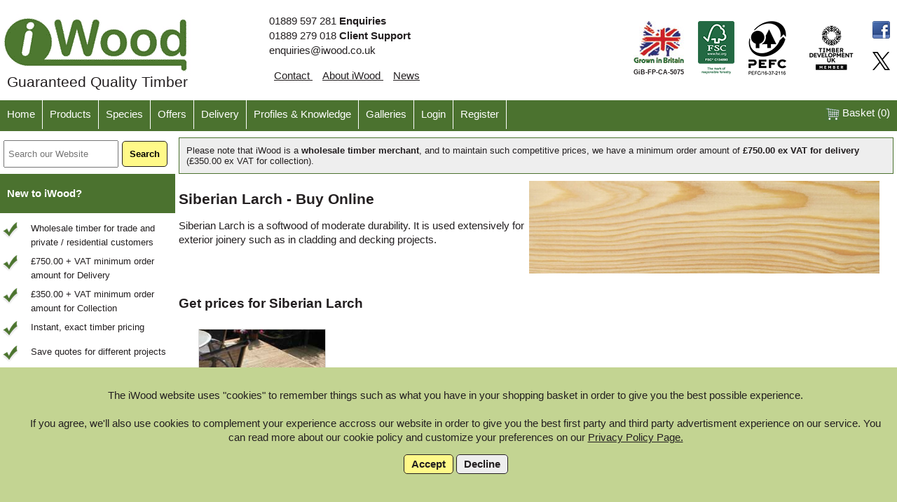

--- FILE ---
content_type: text/html; charset=utf-8
request_url: https://www.iwood.co.uk/producttypes/21/larch-siberian
body_size: 9656
content:
<!DOCTYPE html>
<html lang="en">
<head>

    <script>

        window.dataLayer = window.dataLayer || [];

        function gtag() { dataLayer.push(arguments); }

        if(localStorage.getItem('consentMode') === null)
        {

            gtag('consent', 'default', {
            
                'ad_storage': 'denied',
                'ad_user_data': 'denied',
                'ad_personalization': 'denied',
                'analytics_storage': 'denied'

            });

            localStorage.setItem('gotConsent', false);

        }
        else {

            gtag('consent', 'default', JSON.parse(localStorage.getItem('consentMode')));

            localStorage.setItem('gotConsent', true);

        }

    </script>

    <!-- Google Tag Manager -->
    
    <script async src="https://www.googletagmanager.com/gtag/js?id=G-LK9LRYVWRF"></script>
    

    <!-- End Google Tag Manager -->

    <link rel="icon" type="image/x-icon" href="/favicon.ico">

    <meta charset="utf-8" />
    <meta name="viewport" content="width=device-width, initial-scale=1.0" />
    <title>Siberian Larch Timber Product Types</title>
    <meta name="description" content="Links to iWood Timber&#x27;s products available in Siberian Larch. We offer a wide range of timber products to suit your needs." />
    <link rel="preload" href="/css/stylesheet.min.css?v=sV8UPqHfL6r1LlXjbXJceTSuiJgwXUNG2L9I_lFi210" />
    <link rel="stylesheet" href="/css/stylesheet.min.css?v=sV8UPqHfL6r1LlXjbXJceTSuiJgwXUNG2L9I_lFi210" />

    

    <link rel="canonical" href="https://www.iwood.co.uk/producttypes/21/larch-siberian/" />



    <link rel="preconnect" href="https://embed.tawk.to/" />


    <script>
        
        gtag('js', new Date());

        //gtag('config', 'GTM-WLFW93Z');
        gtag('config', 'G-LK9LRYVWRF');
        gtag('config', 'AW-1029512686');

    </script>

    <!-- Facebook Pixel Code -->
    <script type="text/javascript">

        !function (f, b, e, v, n, t, s) {
            if (f.fbq) return; n = f.fbq = function () {
                n.callMethod ?
                n.callMethod.apply(n, arguments) : n.queue.push(arguments)
            };
            if (!f._fbq) f._fbq = n; n.push = n; n.loaded = !0; n.version = '2.0';
            n.queue = []; t = b.createElement(e); t.async = !0;
            t.src = v; s = b.getElementsByTagName(e)[0];
            s.parentNode.insertBefore(t, s)
        }(window, document, 'script',
            'https://connect.facebook.net/en_US/fbevents.js');
        fbq('init', '552162235603502');
        fbq('track', 'PageView');

    </script>

    <!-- End Facebook Pixel Code -->

</head>
 <body>

    <!-- Google Tag Manager (noscript) -->
    <noscript b-hew8rlrgdo allow="joinAdInterestGroup">
        <iframe b-hew8rlrgdo allow="joinAdInterestGroup" src="https://www.googletagmanager.com/ns.html?id=GTM-WLFW93Z" height="0" width="0" style="display:none;visibility:hidden"></iframe>
    </noscript>
    <!-- End Google Tag Manager (noscript) -->

    <input b-hew8rlrgdo type="hidden" id="HFFirstOnRelatedCarousel" value="" />
    <input b-hew8rlrgdo type="hidden" id="HFLastOnRelatedCarousel" value="" />
    <input b-hew8rlrgdo type="hidden" id="HFTotalRelatedCarousel" value="" />
    

    <div b-hew8rlrgdo id="cookiebanner" style="" class="cookiebanner">

        <div b-hew8rlrgdo class="container">
            
            <p b-hew8rlrgdo>

                The iWood website uses "cookies" to remember things such as what you have in your shopping basket in order to give you the best possible experience. 

            </p>

            <p b-hew8rlrgdo>

                If you agree, we'll also use cookies to complement your experience accross our website in order to give you the best first party and third party advertisment experience on our service. You can read more about our cookie policy and customize your preferences on our <a b-hew8rlrgdo href="/privacy-policy">Privacy Policy Page.</a>

            </p>
            
        </div>

        <div b-hew8rlrgdo class="container">
            
            <div b-hew8rlrgdo class="iwood-button inline thin yellow" id="AcceptCookies">Accept</div> <div b-hew8rlrgdo class="iwood-button inline thin grey" id="DeclineCookies">Decline</div>

        </div>
            
    </div>
    
    

    <div b-hew8rlrgdo id="myModal" class="modal">
        
    </div>

    <div b-hew8rlrgdo id="modalcontent" class="modalcontent">

        <div b-hew8rlrgdo class="close">

            <div b-hew8rlrgdo id="ModalTitle"></div>

            <span b-hew8rlrgdo data-id="close-modal" id="CrossModal">X</span>
        </div>

        <div b-hew8rlrgdo class="modalContent">
        </div>

        <div b-hew8rlrgdo class="buttons">

            <div b-hew8rlrgdo class="button" onclick="closeModal()" data-id="close-modal">Close / Cancel</div>

        </div>

    </div>

    <div b-hew8rlrgdo id="myLightBox" class="modal">

    </div>

    <div b-hew8rlrgdo id="lightboxContent" class="lightboxwrapper">

        <div b-hew8rlrgdo class="lightboxContent">

            <div b-hew8rlrgdo class="close"></div>
            <div b-hew8rlrgdo class="prev"></div>
            <div b-hew8rlrgdo class="next"></div>

            <div b-hew8rlrgdo class="lightBoxLargeImage">

            </div>

            <div b-hew8rlrgdo class="LightBoxTitle">

            </div>

            <div b-hew8rlrgdo id="lightboxControls">

                
                <div b-hew8rlrgdo class="label"></div>
                

            </div>

        </div>

        

    </div>

    <input b-hew8rlrgdo type="hidden" id="HFCurrentLightboxID" value="" />
    <input b-hew8rlrgdo type="hidden" id="HFCurrentLightboxImageNumber" value="" />
    
    <div b-hew8rlrgdo class="body">

        <div b-hew8rlrgdo class="header">
 
            <div b-hew8rlrgdo class="logo">

                <a b-hew8rlrgdo class="" href="/">
                        
                    <img b-hew8rlrgdo alt="iWood Timber Ltd Logo" src="/images/layout-images/head-logo.gif" /><br b-hew8rlrgdo />
                    <span b-hew8rlrgdo class="TagLine">Guaranteed Quality Timber</span>
                        
                </a>

            </div>

            <div b-hew8rlrgdo class="contact">
                    
                01889 597 281 <b b-hew8rlrgdo>Enquiries</b><br b-hew8rlrgdo />
                01889 279 018 <b b-hew8rlrgdo>Client Support</b><br b-hew8rlrgdo />
                <a b-hew8rlrgdo href="mailto:enquiries@iwood.co.uk">enquiries@iwood.co.uk</a>
                    
                <div b-hew8rlrgdo class="links hide-on-mobile">

                    <a b-hew8rlrgdo class="only-on-mobile inline" href="/">
                        Home
                    </a>

                    <a b-hew8rlrgdo href="/contact">
                        Contact
                    </a>

                    <a b-hew8rlrgdo href="/about-us">
                        About iWood
                    </a>

                    <a b-hew8rlrgdo href="/articles">
                        News
                    </a>

                </div>

            </div>

            <div b-hew8rlrgdo class="filler">
                &nbsp
            </div>
                
            <div b-hew8rlrgdo class="accreditation">
                    
                <div b-hew8rlrgdo class="accredit hide-on-small">

                    <a b-hew8rlrgdo href="https://www.facebook.com/iwoodtimber" class="small">
                        <img b-hew8rlrgdo src="/images/layout-images/header-facebook.gif" alt="Facebook logo" />
                    </a>
                    <br b-hew8rlrgdo />
                    <a b-hew8rlrgdo href="https://twitter.com/iwoodtimber" class="small">
                        <img b-hew8rlrgdo src="/images/layout-images/x-logo.png" alt="X Logo" />
                    </a>

                </div>

                <a b-hew8rlrgdo href="/timber-development-uk-membership" class="accredit hide-on-small">

                    <img b-hew8rlrgdo class="center" src="/images/layout-images/header-timber-dev.png" alt="Timber Development UK" /><br b-hew8rlrgdo />
                        
                </a>

                <a b-hew8rlrgdo href="/pefc-certification" class="accredit">

                    <img b-hew8rlrgdo src="/images/layout-images/header-pefc.gif" alt="PEFC" />

                </a>

                <a b-hew8rlrgdo href="/fsc-certification" class="accredit">

                    <img b-hew8rlrgdo src="/images/layout-images/fsc-header.gif" alt="FSC" /><br b-hew8rlrgdo />

                </a>

                <a b-hew8rlrgdo href="/british" class="accredit">

                    <img b-hew8rlrgdo src="/images/layout-images/gib-logo-small2.jpg" alt="Grown in Britain" /><br b-hew8rlrgdo />
                    <span b-hew8rlrgdo class="certnumber">GiB-FP-CA-5075</span>

                </a>

            </div>
            
        </div>

        

<div class="container menu">

    <ul class="menu-items">

        <li>
            <a href="/">
                Home
            </a>
        </li>

        <li class="dropdown">
            
            <a href="/products/">
                Products
            </a>

            <div class="item-dropdown">

                <div class="item-dropdown-container">

                    <div class="item-dropdown-list">

                            <div class="item-dropdown-link" data-id="7">

                                Popular Products

                            </div>
                            <div class="item-dropdown-link" data-id="1">

                                Outdoor Landscaping and Garden

                            </div>
                            <div class="item-dropdown-link" data-id="2">

                                Structural Timbers

                            </div>
                            <div class="item-dropdown-link" data-id="4">

                                Joinery and Wood Working

                            </div>
                            <div class="item-dropdown-link" data-id="3">

                                Home Improvement

                            </div>
                            <div class="item-dropdown-link" data-id="5">

                                Garden Structures

                            </div>
                            <div class="item-dropdown-link" data-id="6">

                                Other Products

                            </div>

                    </div>

                        <div class="item-dropdown-panel" data-id="7">

                            <div class="item-dropdown-panel-title">

                                Popular Products

                            </div>

                                <a class="item-dropdown-panel-link" href="/species/5/beams/">Beams</a>
                                <a class="item-dropdown-panel-link" href="/products/external-timber-cladding/">External Cladding</a>
                                <a class="item-dropdown-panel-link" href="/species/3/planed-all-round/">Planed All Round</a>
                                <a class="item-dropdown-panel-link" href="/species/6/timber-packs/">Timber Packs</a>
                                <a class="item-dropdown-panel-link" href="/british/">British Timbers</a>

                        </div>
                        <div class="item-dropdown-panel" data-id="1">

                            <div class="item-dropdown-panel-title">

                                Outdoor Landscaping and Garden

                            </div>

                                <a class="item-dropdown-panel-link" href="/products/external-timber-cladding/">External Cladding</a>
                                <a class="item-dropdown-panel-link" href="/cedar-slats/">Cedar Slats</a>
                                <a class="item-dropdown-panel-link" href="/products/decking/">Decking</a>
                                <a class="item-dropdown-panel-link" href="/oak-slats">Oak Slats</a>
                                <a class="item-dropdown-panel-link" href="/species/22/cladding-accessories/">Cladding Accessories</a>
                                <a class="item-dropdown-panel-link" href="/oak-sleepers/">Oak Sleepers</a>
                                <a class="item-dropdown-panel-link" href="/oak-bollards/">Oak Bollards</a>

                        </div>
                        <div class="item-dropdown-panel" data-id="2">

                            <div class="item-dropdown-panel-title">

                                Structural Timbers

                            </div>

                                <a class="item-dropdown-panel-link" href="/species/5/beams/">Beams</a>
                                <a class="item-dropdown-panel-link" href="/oak-trusses/">Oak Trusses</a>
                                <a class="item-dropdown-panel-link" href="/beam-accessories/">Beam Accessories</a>
                                <a class="item-dropdown-panel-link" href="/marine-timbers">Marine Timbers</a>

                        </div>
                        <div class="item-dropdown-panel" data-id="4">

                            <div class="item-dropdown-panel-title">

                                Joinery and Wood Working

                            </div>

                                <a class="item-dropdown-panel-link" href="/species/3/planed-all-round/">Planed All Round</a>
                                <a class="item-dropdown-panel-link" href="/species/4/cut-to-size/">Cut To Size</a>
                                <a class="item-dropdown-panel-link" href="/species/6/timber-packs/">Timber Packs</a>
                                <a class="item-dropdown-panel-link" href="/pack-builder/">Pack Builder</a>

                        </div>
                        <div class="item-dropdown-panel" data-id="3">

                            <div class="item-dropdown-panel-title">

                                Home Improvement

                            </div>

                                <a class="item-dropdown-panel-link" href="/oak-flooring">Oak Flooring</a>
                                <a class="item-dropdown-panel-link" href="/species/11/architrave/">Architrave</a>
                                <a class="item-dropdown-panel-link" href="/species/12/skirting/">Skirting</a>
                                <a class="item-dropdown-panel-link" href="/oak-engineered-flooring">Oak Engineered Flooring</a>
                                <a class="item-dropdown-panel-link" href="/oak-stair-strings/">Planed Oak Stair Strings</a>

                        </div>
                        <div class="item-dropdown-panel" data-id="5">

                            <div class="item-dropdown-panel-title">

                                Garden Structures

                            </div>

                                <a class="item-dropdown-panel-link" href="/oak-gazebos/">Oak Gazebos</a>
                                <a class="item-dropdown-panel-link" href="/oak-pergolas/">Oak Pergolas</a>

                        </div>
                        <div class="item-dropdown-panel" data-id="6">

                            <div class="item-dropdown-panel-title">

                                Other Products

                            </div>

                                <a class="item-dropdown-panel-link" href="/offers/">Offers</a>
                                <a class="item-dropdown-panel-link" href="/finishes/">Wood Finishes</a>
                                <a class="item-dropdown-panel-link" href="/british/">British Timbers</a>

                        </div>

                </div>

            </div>

        </li>
        <li>
            <a href="/start-with-species/">
                Species
            </a>
        </li>
        <li>
            <a href="/offers/">
                Offers
            </a>
        </li>
        <li>
            <a href="/delivery/">
                Delivery
            </a>
        </li>
        <li>
            <a href="/timber-knowledge-library/">
                Profiles & Knowledge
            </a>
        </li>
        <li>
            <a href="/customer-galleries/">
                Galleries
            </a>
        </li>

            <li>

                <a href="/login">
                    Login
                </a>

            </li>
            <li>

                <a href="/newaccount">
                
                    Register
                
                </a>

            </li>

    </ul>

    <a href="/shopping-basket" class="BasketMenuItem">

        <img src="/images/cartIcon.png" alt="Shopping Cart Icon" align="top" /> Basket (<span id="MenuBasketCount">0</span>)

    </a>

</div>

<div class="only-on-mobile mobContainer">

    <a class="iwood-button-link fullWidth" href="/shopping-basket">
                        
        <img src="/images/cartIcon.png" alt="Shopping Cart Icon" align="top" /> Shopping Basket

    </a>

</div>

<div class="only-on-mobile mobileMenuCont">

    <div class="mobileMenu accordionContainer">

        <div class="col col-12">

            <div class="accordheader">

                <img src="/Images/layout-images/mob-menu.png" alt="Open mobile navigation menu" /> Main Menu

            </div>
            
            <div class="accordionBody">

                <div class="linkHead" id="mobileManuButton">

                    Products

                </div>
                
                <a class="linkHead" href="/start-with-species">
                    Species
                </a>

                <a class="linkHead" href="/offers">
                    Offers
                </a>

                <a class="linkHead" href="/delivery">
                    Delivery
                </a>

                <a class="linkHead" href="/timber-knowledge-library">
                    Profiles & Knowledge
                </a>

                <a class="linkHead" href="/customer-galleries">
                    Galleries
                </a>

                <a class="linkHead" href="/contact">
                
                    Contact Us
                
                </a>

                <a class="linkHead" href="/about-us">
                
                    About Us
                
                </a>

                <a class="linkHead" href="/articles">
                
                    News
                
                </a>

                    <a class="linkHead" href="/login">
                        Login
                    </a>
                    <a class="linkHead" href="/newaccount">
                
                        Register
                
                    </a>

                

            </div>

        </div>

    </div>

</div>


        
        <div b-hew8rlrgdo class="container">

            <div b-hew8rlrgdo class="left-column">
                

<input type="text" class="txtSideSearch" placeholder="Search our Website" id="txtSideSearch" /><input type="submit" id="btnSideSubmitSearch" value="Search" class="iwood-button yellow inline-block" />

<div class="newtoiwood iwood-box white">

    <div class="iwood-box-top">
        New to iWood?
    </div>

    <div class="row">

        <div class="small-column">
            
            <img src="/Images/tick.png" alt="tick" />

        </div>

        <div class="large-column">

            Wholesale timber for trade and private / residential customers

        </div>

    </div>

    <div class="row">

        <div class="small-column">
            <img src="/Images/tick.png" alt="tick" />
        </div>

        <div class="large-column">

            £750.00 + VAT minimum order amount for Delivery

        </div>

    </div>

    <div class="row">

        <div class="small-column">
            <img src="/Images/tick.png" alt="tick" />
        </div>

        <div class="large-column">

            £350.00 + VAT minimum order amount for Collection

        </div>

    </div>

    <div class="row">

        <div class="small-column">
            <img src="/Images/tick.png" alt="tick" />
        </div>

        <div class="large-column">

            Instant, exact timber pricing

        </div>

    </div>

    <div class="row">

        <div class="small-column">
            <img src="/Images/tick.png" alt="tick" />
        </div>

        <div class="large-column">

            Save quotes for different projects

        </div>

    </div>

    <div class="row">

        <div class="small-column">
            <img src="/Images/tick.png" alt="tick" />
        </div>

        <div class="large-column">

            Buy securely online

        </div>

    </div>

    <div class="row">

        <div class="small-column">

            <img src="/Images/tick.png" alt="tick" />
        
        </div>

        <div class="large-column">

            Expert help on 01889 597281

        </div>

    </div>

</div>

<div id="leftSideNav">

    <div class="accordionContainer">

        <div class="linkHead accordheader yellow">

            > Existing Cutting Lists

        </div>

        <div class="accordionBody">


            <a href="/saved-items" class="menu-item">

                View All Saved items

            </a>

        </div>

                <div class="linkHead accordheader">

                    > External Cladding

                </div>
                <div class="accordionBody" data-id="18">

                            <a href="/products/external-timber-cladding/" class="menu-item">All external cladding</a>
                            <a href="/products/external-timber-cladding/feather-edge/" class="menu-item">Feather Edge Cladding</a>
                            <a href="/products/external-timber-cladding/tongue-and-groove/" class="menu-item">Tongue and Groove Cladding</a>
                            <a href="/products/external-timber-cladding/half-lap-cladding/oak-european/" class="menu-item">Half Lap Cladding</a>
                            <a href="/products/external-timber-cladding/shiplap/" class="menu-item">Shiplap Cladding</a>
                            <a href="/products/external-timber-cladding/rainshield/" class="menu-item">Rainshield Cladding</a>
                            <a href="/products/external-timber-cladding/waney-edge/" class="menu-item">Waney Edge Cladding</a>
                            <a href="/products/external-timber-cladding/board-on-board/" class="menu-item">Board on Board Cladding</a>
                            <a href="/products/external-timber-cladding/painted-black/painted-black/" class="menu-item">Painted Black Cladding</a>
                            <a href="/products/external-timber-cladding/all-species/" class="menu-item">Shop By Species</a>
                            <a href="/products/external-timber-cladding/british-timbers/" class="menu-item">British Timbers</a>

                </div>
                <div class="linkHead accordheader">

                    > Cladding Accessories

                </div>
                <div class="accordionBody" data-id="22">

                            <a href="/cladding-accessories/32/oak-european/" class="menu-item">Oak, European</a>
                            <a href="/cladding-accessories/44/cedar-british-western-red/" class="menu-item">Cedar, British Western Red</a>
                            <a href="/cladding-accessories/46/douglas-fir-british/" class="menu-item">Douglas Fir, British</a>
                            <a href="/cladding-accessories/18/larch-british/" class="menu-item">Larch, British</a>
                            <a href="/cladding-accessories/24/cedar-western-red/" class="menu-item">Cedar, Western Red</a>
                            <a href="/cladding-accessories/16/douglas-fir/" class="menu-item">Douglas Fir</a>
                            <a href="/cladding-accessories/45/oak-english/" class="menu-item">Oak, English</a>
                            <a href="/cladding-accessories/64/thermowood" class="menu-item">Thermowood</a>

                </div>
                <div class="linkHead accordheader">

                    > Beams

                </div>
                <div class="accordionBody" data-id="5">

                            <a href="/beams/32/oak-european/" class="menu-item">Oak, European</a>
                            <a href="/beams/44/cedar-british-western-red/" class="menu-item">Cedar, British Western Red</a>
                            <a href="/beams/46/douglas-fir-british/" class="menu-item">Douglas Fir, British</a>
                            <a href="/beams/18/larch-british/" class="menu-item">Larch, British</a>
                            <a href="/beams/43/whitewood-spruce-british/" class="menu-item">Whitewood / Spruce, British</a>
                            <a href="/greenheart-timber" class="menu-item">Greenheart</a>
                            <a href="/beams/45/oak-english/" class="menu-item">Oak, English</a>

                </div>
                <a href="/beam-accessories/" class="linkHead">

                    Beam Accessories

                </a>
                <div class="linkHead accordheader">

                    > Planed All Round

                </div>
                <div class="accordionBody" data-id="3">

                            <a href="/planed-all-round/32/oak-european/" class="menu-item">Oak, European</a>
                            <a href="/planed-all-round/33/ash-american/" class="menu-item">Ash, American</a>
                            <a href="/planed-all-round/34/ash-european/" class="menu-item">Ash, European</a>
                            <a href="/planed-all-round/6/beech-european-lightly-steamed/" class="menu-item">Beech, European Lightly Steamed</a>
                            <a href="/send-timber-enquiry/24/cedar-western-red" class="menu-item">Cedar, Western Red</a>
                            <a href="/planed-all-round/8/cherry-american/" class="menu-item">Cherry, American</a>
                            <a href="/planed-all-round/16/douglas-fir/" class="menu-item">Douglas Fir</a>
                            <a href="/send-timber-enquiry/35/elm-european" class="menu-item">Elm, European</a>
                            <a href="/greenheart-timber" class="menu-item">Greenheart</a>
                            <a href="/planed-all-round/28/iroko/" class="menu-item">Iroko</a>
                            <a href="/planed-all-round/19/meranti-dark-red/" class="menu-item">Meranti, Dark Red</a>
                            <a href="/planed-all-round/25/oak-american-white/" class="menu-item">Oak, American White</a>
                            <a href="/send-timber-enquiry/45/english-oak" class="menu-item">Oak, English</a>
                            <a href="/planed-all-round/26/pine-southern-yellow/" class="menu-item">Pine, Southern Yellow</a>
                            <a href="/planed-all-round/20/sapele/" class="menu-item">Sapele</a>
                            <a href="/send-timber-enquiry/31/sweet-chestnut" class="menu-item">Sweet Chestnut</a>
                            <a href="/send-timber-enquiry/30/sycamore" class="menu-item">Sycamore</a>
                            <a href="/teak-wood/" class="menu-item">Teak, Burma</a>
                            <a href="/planed-all-round/36/tulipwood-poplar-american/" class="menu-item">Tulipwood / Poplar, American</a>
                            <a href="/send-timber-enquiry/29/utile/" class="menu-item">Utile</a>
                            <a href="/planed-all-round/15/walnut-american-black/" class="menu-item">Walnut, American Black</a>

                </div>
                <div class="linkHead accordheader">

                    > Cut To Size

                </div>
                <div class="accordionBody" data-id="4">

                            <a href="/cut-to-size/32/oak-european/" class="menu-item">Oak, European</a>
                            <a href="/cut-to-size/33/ash-american/" class="menu-item">Ash, American</a>
                            <a href="/cut-to-size/34/ash-european/" class="menu-item">Ash, European</a>
                            <a href="/cut-to-size/6/beech-european-lightly-steamed/" class="menu-item">Beech, European Lightly Steamed</a>
                            <a href="/send-timber-enquiry/24/cedar-western-red" class="menu-item">Cedar, Western Red</a>
                            <a href="/cut-to-size/8/cherry-american/" class="menu-item">Cherry, American</a>
                            <a href="/cut-to-size/16/douglas-fir/" class="menu-item">Douglas Fir</a>
                            <a href="/send-timber-enquiry/35/elm-european" class="menu-item">Elm, European</a>
                            <a href="/greenheart-timber" class="menu-item">Greenheart</a>
                            <a href="/cut-to-size/28/iroko/" class="menu-item">Iroko</a>
                            <a href="/cut-to-size/19/meranti-dark-red/" class="menu-item">Meranti, Dark Red</a>
                            <a href="/cut-to-size/25/oak-american-white/" class="menu-item">Oak, American White</a>
                            <a href="/send-timber-enquiry/45/english-oak/" class="menu-item">Oak, English</a>
                            <a href="/cut-to-size/26/pine-southern-yellow/" class="menu-item">Pine, Southern Yellow</a>
                            <a href="/cut-to-size/20/sapele/" class="menu-item">Sapele</a>
                            <a href="/send-timber-enquiry/31/sweet-chestnut" class="menu-item">Sweet Chestnut</a>
                            <a href="/send-timber-enquiry/30/sycamore" class="menu-item">Sycamore</a>
                            <a href="/teak-wood/" class="menu-item">Teak, Burma</a>
                            <a href="/cut-to-size/36/tulipwood-poplar-american/" class="menu-item">Tulipwood / Poplar, American</a>
                            <a href="/send-timber-enquiry/29/utile/" class="menu-item">Utile</a>
                            <a href="/cut-to-size/15/walnut-american-black/" class="menu-item">Walnut, American Black</a>

                </div>
                <div class="linkHead accordheader">

                    > Timber Packs

                </div>
                <div class="accordionBody" data-id="6">

                            <a href="/packs/32/oak-european/" class="menu-item">Oak, European</a>
                            <a href="/packs/34/ash-european/" class="menu-item">Ash, European</a>

                </div>
                <a href="/cedar-slats/" class="linkHead">

                    Cedar Slats

                </a>
                <a href="/oak-slats" class="linkHead">

                    Oak Slats

                </a>
                <div class="linkHead accordheader">

                    > Decking

                </div>
                <div class="accordionBody" data-id="7">

                            <a href="/products/decking/oak-decking/" class="menu-item">Oak Decking</a>
                            <a href="/products/decking/thermowood-decking/" class="menu-item">Thermowood Decking</a>
                            <a href="/products/decking/bangkirai-yellow-balau-decking/" class="menu-item">Bangkirai / Yellow Balau Decking</a>
                            <a href="/products/decking/cumaru-decking/" class="menu-item">Cumaru Decking</a>
                            <a href="/products/decking/itauba-decking/" class="menu-item">Itauba Decking</a>
                            <a href="/teak-wood" class="menu-item">Teak Decking</a>
                            <a href="/greenheart-timber/" class="menu-item">Greenheart Decking</a>

                </div>
                <div class="linkHead accordheader">

                    > Skirting

                </div>
                <div class="accordionBody" data-id="12">

                            <a href="/skirting/32/oak-european/" class="menu-item">Oak, European</a>
                            <a href="/skirting/33/ash-american/" class="menu-item">Ash, American</a>
                            <a href="/skirting/34/ash-european/" class="menu-item">Ash, European</a>
                            <a href="/skirting/6/beech-european-lightly-steamed/" class="menu-item">Beech, European Lightly Steamed</a>
                            <a href="/skirting/8/cherry-american/" class="menu-item">Cherry, American</a>
                            <a href="/skirting/16/douglas-fir/" class="menu-item">Douglas Fir</a>
                            <a href="/skirting/28/iroko/" class="menu-item">Iroko</a>
                            <a href="/skirting/19/meranti-dark-red/" class="menu-item">Meranti, Dark Red</a>
                            <a href="/skirting/25/oak-american-white/" class="menu-item">Oak, American White</a>
                            <a href="/skirting/20/sapele/" class="menu-item">Sapele</a>
                            <a href="/skirting/30/sycamore/" class="menu-item">Sycamore</a>
                            <a href="/skirting/36/tulipwood-poplar-american/" class="menu-item">Tulipwood / Poplar, American</a>
                            <a href="/skirting/15/walnut-american-black/" class="menu-item">Walnut, American Black</a>

                </div>
                <div class="linkHead accordheader">

                    > Architrave

                </div>
                <div class="accordionBody" data-id="11">

                            <a href="/architrave/32/oak-european/" class="menu-item">Oak, European</a>
                            <a href="/architrave/33/ash-american/" class="menu-item">Ash, American</a>
                            <a href="/architrave/34/ash-european/" class="menu-item">Ash, European</a>
                            <a href="/architrave/6/beech-european-lightly-steamed/" class="menu-item">Beech, European Lightly Steamed</a>
                            <a href="/architrave/8/cherry-american/" class="menu-item">Cherry, American</a>
                            <a href="/architrave/16/douglas-fir/" class="menu-item">Douglas Fir</a>
                            <a href="/architrave/28/iroko/" class="menu-item">Iroko</a>
                            <a href="/architrave/19/meranti-dark-red/" class="menu-item">Meranti, Dark Red</a>
                            <a href="/architrave/25/oak-american-white/" class="menu-item">Oak, American White</a>
                            <a href="/architrave/20/sapele/" class="menu-item">Sapele</a>
                            <a href="/architrave/30/sycamore/" class="menu-item">Sycamore</a>
                            <a href="/architrave/36/tulipwood-poplar-american/" class="menu-item">Tulipwood / Poplar, American</a>
                            <a href="/architrave/15/walnut-american-black/" class="menu-item">Walnut, American Black</a>

                </div>
                <a href="/oak-flooring" class="linkHead">

                    Oak Flooring

                </a>
                <a href="/oak-engineered-flooring" class="linkHead">

                    Oak Engineered Flooring

                </a>
                <a href="/british/" class="linkHead">

                    British Timbers

                </a>
                <a href="/oak-sleepers/" class="linkHead">

                    Oak Sleepers

                </a>
                <a href="/sleepers" class="linkHead">

                    Sleepers

                </a>
                <a href="/oak-stair-strings/" class="linkHead">

                    Planed Oak Stair Strings

                </a>
                <a href="/pack-builder/" class="linkHead">

                    Pack Builder

                </a>
                <a href="/offers/" class="linkHead">

                    Offers

                </a>
                <div class="linkHead accordheader">

                    > Marine Timbers

                </div>
                <div class="accordionBody" data-id="36">

                            <a href="/ekki-wood/" class="menu-item">Ekki</a>
                            <a href="/greenheart-timber/" class="menu-item">Greenheart</a>
                            <a href="/opepe-wood/" class="menu-item">Opepe</a>
                            <a href="/teak-wood/" class="menu-item">Teak, Burma</a>

                </div>
                <a href="/finishes/" class="linkHead">

                    Wood Finishes

                </a>
                <a href="/oak-trusses/" class="linkHead">

                    Oak Trusses

                </a>
                <a href="/oak-gazebos/" class="linkHead">

                    Oak Gazebos

                </a>
                <a href="/oak-pergolas/" class="linkHead">

                    Oak Pergolas

                </a>
                <a href="/oak-bollards/" class="linkHead">

                    Oak Bollards

                </a>
                <a href="/river-tables" class="linkHead">

                    River Tables

                </a>

    </div>

</div>

<a class="getAccountButton" href="/newaccount">

    <img src="/Images/open-iwood-account.gif" alt="Open an iWood Website Account" />

</a>



            </div>
            <div b-hew8rlrgdo class="main-content">
                


<div class="minOrdermessage">

    Please note that iWood is a <b>wholesale timber merchant</b>, and to maintain such competitive prices, we have a minimum order amount of <b>£750.00 ex VAT for delivery</b> (£350.00 ex VAT for collection).

</div>


<div class="row head">

    <div class="col col-6">

        <h1>

            Siberian Larch - Buy Online

        </h1>

        <p>

            Siberian Larch is a softwood of moderate durability. It is used extensively for exterior joinery such as in cladding and decking projects. 

        </p>

    </div>

    <div class="col col-6">

        <img src="/images/species/banner-Siberian-Larch.jpg" alt="Siberian Larch Banner Image" />

    </div>

</div>

<h2>

    Get prices for Siberian Larch

</h2>

<div class="row">

        <div class="col col-3 space center">

            <a href="/decking/21/larch-siberian/" class="viewport">

                <img alt="Buy Siberian Larch as Decking" src="/Images/producttypes/small-Decking.jpg" />

                <div class="viewportTitle">

                     Decking

                </div>

            </a>

        </div>

</div>

<p>

    Please note that these images are to illustrate product type only and are not species specific.

</p>

<p>

    Siberian Larch Information

</p>

            <h3>

                Appearance

            </h3>
            <p>

                With a straight grain and a fine, uniform texture, Siberian Larch’s colour varies from a pale reddish-brown to a brick red.

            </p>
            <h3>

                Latin name

            </h3>
            <p>

                Latin name: Larix sibirica
Family: Pinaceae


            </p>
            <h3>

                Distribution

            </h3>
            <p>

                Western Russia, central Siberia. Also grown in Canada and Northern USA

            </p>
            <h3>

                The tree

            </h3>
            <p>

                The tree grows to heights of 40m with a diameter of up to 1m. Due to its native climate the tree is resistant to frost.

            </p>
            <h3>

                Uses

            </h3>
            <p>

                Larch is used wherever its durability is of benefit:  railway sleepers and posts for example.

            </p>


            </div>
        
        </div>

        

<div class="footer center">

    <p>

        In reference to GDPR, iWood has updated its <a href="/privacy-policy">Privacy Notice</a> to explain how personal data is collected, stored and processed.

    </p>

    <div class="row">

        <div class="col col-4">

            <div class="footer-header">
                CONTACT
            </div>

            <a href="/contact/">Contact iWood</a>
            <br />
            <a href="tel:01889597281">T: 01889 597 281</a>
            <br />
            <a href="mailto:enquiries@iwood.co.uk">E: enquiries@iwood.co.uk</a>
            <br /><br />
            <b>Head Office</b><br />
            New Barn, Knightley Park Farm <br />
            Lodge Lane<br />
            Woodseaves<br />
            Staffordshire<br />
            ST20 0NZ


            <br /><br />
            <b>Deliveries and Collections</b><br />
            <i>Please call in advance to book in.</i><br />
            Campions<br />
            Norbury Junction<br />
            Stafford<br />
            Staffordshire<br />
            ST20 0PN

            

        </div>

        <div class="col col-4">

            <div class="footer-header">
                ABOUT IWOOD
            </div>

            <a href="/about-us/">About iWood</a>
            <br />
            <a href="/iwood-reviews/">iWood Customer Reviews</a>
            <br />
            <a href="/quality-timber/">iWood's Quality Timber</a>
            <br />
            <a href="/environmental-policy/">iWood's Environmental Policy</a>
            <br />
            <a href="/glossary/">iWood Timber Glossary</a>
            <br />
            <a href="/privacy-policy/">Website Privacy Policy</a>
            <br />
            <a href="/terms-and-conditions/">Terms and Conditions</a>
            <br />
            <a href="/sitemap/">iWood Sitemap - HTML</a>
            <br /><br />
            Registration No. 7060853
            <br />
            VAT No. 981326607
            <br />
            &copy; iWood Timber Ltd 2026

        </div>

        <div class="col col-4">

            <div class="footer-header">
                PRODUCTS
            </div>
            <a href="/offers/">Special Offers</a>
            <br /><br />
            <a href="/start-with-species/">All Species</a>
            <br />
            <a href="/products/">All Product Types</a>
            <br />
            <a href="/timber-chooser/">Timber Chooser</a>
            <br />
            <a href="/timber-knowledge-library/">Timber Knowledge Library</a>
            <br />
            <a href="/timber-lifecycle/">The Timber Lifecycle</a>
            <br />
            <a href="/architects/">iWood for Architects</a>
            <br /><br />

                <span id="footer_GetGuestSpan">g16688117</span>
                <span id="footer_GetGuest" style="display: none;">g16688117</span>

        </div>

    </div>

</div>


<script type="text/javascript">
    
    var guest = document.getElementById("footer_GetGuest").innerText;
    var Tawk_API = Tawk_API || {}, Tawk_LoadStart = new Date();
    (function () {
        var s1 = document.createElement("script"), s0 = document.getElementsByTagName("script")[0];
        s1.async = true;
        s1.src = 'https://embed.tawk.to/5acf5f6b4b401e45400e9279/default';
        s1.charset = 'UTF-8';
        s1.setAttribute('crossorigin', '*');
        s0.parentNode.insertBefore(s1, s0);
    })();
    Tawk_API.onChatStarted = function () {
        Tawk_API.addTags([guest],
            function (error) { });
    };

</script>

    </div>

    <script text="text/javascript" src="/js/site.es5.min.js?v=C0bF9hnwaRDAVDUgNJE8qLZFjw400j47pvGtUqKAyx4"></script>

    


</body>
</html>

--- FILE ---
content_type: text/css
request_url: https://www.iwood.co.uk/css/stylesheet.min.css?v=sV8UPqHfL6r1LlXjbXJceTSuiJgwXUNG2L9I_lFi210
body_size: 11038
content:
.grecaptcha-badge{top:10px!important;}body{background-color:#e6e9e2;color:#231f20;margin:0;font-size:11pt;font-family:"Arial",sans-serif;}img{max-width:100%;}.border-right{border-right:solid 1px #231f20;}.border-left{border-left:solid 1px #231f20;}canvas{border:solid 1px #231f20;margin:0 auto;}canvas:hover{cursor:move;}.small-text{font-size:10pt;}.p{line-height:20pt;}.totalCount{font-style:italic;font-size:10pt;}.successbox{display:block;width:auto;background:#9fb461;border:solid 4px #4b722f;font-size:13pt;text-align:center;margin:10px 0;padding:10px;font-weight:600;}.modal{display:none;background-color:#aaa;z-index:2000;width:100%;height:100%;position:fixed;top:0;left:0;overflow:hidden;opacity:.9;}.minOrdermessage{padding:10px;border:solid 1px #4b722f;background-color:#eee;position:relative;display:block;width:auto;font-size:10pt;}.space{margin:0 0 20px 0;}.paddedTable{margin:0 auto;}.paddedTable tr td{padding:10px;}.confirm{background-color:#fff;width:500px;padding:10px;position:fixed;top:20px;left:40%;display:none;z-index:2001;max-width:90%;}.modalcontent{background-color:#fff;width:90%;position:absolute;top:20px;left:5%;display:none;z-index:2001;}.modalcontent .container{padding:10px;}.modalcontent .close{text-align:left;width:100%;border-bottom:solid 1px #ccc;background:#fff;display:inline-block;}.modalcontent .close #ModalTitle{display:inline-block;margin:15px;font-weight:600;font-size:13pt;}.modalcontent .close span{cursor:pointer;padding:5px;color:#fff;background-color:#f00;border-radius:2px;display:inline-block;margin:10px;float:right;}.modalcontent .modalContent{width:98%;border-bottom:solid 1px #ccc;padding:0 0 10px 10px;margin:10px 0;}.modalcontent .modalContent .addressClickable{padding:10px;font-weight:600;}.modalcontent .modalContent .addressClickable:nth-child(even){background-color:#eee;}.modalcontent .modalContent .addressClickable:hover{cursor:pointer;background:#ccc;}.modalcontent .buttons{background:#fff;display:inline-block;width:100%;}.modalcontent .buttons .button{float:right;display:inline-block;text-align:center;padding:10px;background:#eee;border:solid 1px #231f20;border-radius:5px;cursor:pointer;margin:10px;font-weight:600;}.modalcontent .buttons .button.yellow{background-color:#fff989;}.modalcontent .buttons .button.yellow:hover{background-color:#f4e2b8;}.modalcontent .buttons .button.red{background-color:#ff9f9f;}.modalcontent .buttons .button.red:hover{background-color:#ff6a6a;}.modalcontent .buttons a.generatedbuttons{color:#231f20;text-decoration:none;}.lightboxwrapper{position:fixed;top:0;left:0;right:0;bottom:0;display:none;z-index:2001;}.lightboxwrapper .lightboxContent{position:relative;margin:40px auto;width:1000px;max-width:90%;}.lightboxwrapper .lightboxContent .close{background-image:url("/Images/icons/close.png");border-radius:100%;width:48px;height:48px;position:absolute;top:0;right:-100px;background-color:#fff;cursor:pointer;border:solid 1px #231f20;}.lightboxwrapper .lightboxContent .close:hover{background-color:#eee;}.lightboxwrapper .lightboxContent .prev{height:48px;width:48px;background-image:url("/Images/icons/left-chevron.png");position:fixed;left:10%;bottom:45%;cursor:pointer;border-radius:10px;padding:5px 0;background-repeat:no-repeat;background-position-y:5px;background-color:#fff;}.lightboxwrapper .lightboxContent .prev:hover{background-color:#eee;}.lightboxwrapper .lightboxContent .next{height:48px;width:48px;background-image:url("/Images/icons/right-chevron.png");position:fixed;right:10%;bottom:45%;cursor:pointer;border-radius:10px;padding:5px 0;background-repeat:no-repeat;background-position-y:5px;background-color:#fff;}.lightboxwrapper .lightboxContent .next:hover{background-color:#eee;}.lightboxwrapper .lightboxContent .lightBoxLargeImage{max-width:100%;text-align:center;}.lightboxwrapper .lightboxContent .lightBoxLargeImage img{max-width:100%;border:solid 3px #231f20;margin:10px 0;}.lightboxwrapper .lightboxContent .LightBoxTitle{text-align:center;padding:5px 0;font-size:20pt;font-weight:600;border-bottom:solid 1px #231f20;margin-bottom:10px;}.lightboxwrapper .lightboxContent #lightboxControls{text-align:center;height:60px;width:100%;position:relative;margin-top:5px;box-sizing:border-box;background-color:#fff;opacity:.7;display:none;}.lightboxwrapper .lightboxContent .label{width:auto;display:block;font-size:15pt;font-weight:600;padding-top:15px;}.gotPrice{border:solid 3px #9fb461;border-radius:10px;}.gotPrice.dotted{border:dotted 5px #9fb461;}.basketSelect{padding:7px 5px;margin:5px 0;width:100%;}.basketSelect.half{width:50%;}.basketTextBox{width:50%;padding:7px 5px;margin:10px 0;}.basketTextBox.big{width:90%;}.basketDescription{line-height:18pt;}.basketRadioControl{float:left;padding:5px 5px 5px 0;margin:5px 10px 5px 0;}.basketRadioControl input{margin-left:0;}.basketRadioControl label{font-weight:600;}.error{border:solid 1px #f00;}.success{border:solid 1px #9fb461;}.chkError{outline:solid 2px #f00;}.errors{color:#f00;}.editsuccess{background-color:#fff;animation-name:success;animation-duration:1s;}.pricesuccess{animation-name:pricesuccess;animation-duration:1s;}.editfailed{background-color:#fff;animation-name:failed;animation-duration:1s;}h1{font-size:16pt;}h1.ProductTitle{font-size:20pt;}h1 a{color:#4b722f;}h2{font-size:14pt;width:100%;display:inline-block;}h2 img{vertical-align:middle;}h2.cuttingListHead{margin:0 0 0 0;padding:10px;background:#4b722f;color:#fff;display:block;width:auto;}h2.cuttingListHead.basket{width:100%;}h2.cuttingListHead.align-left{text-align:left;}h3{font-size:13pt;color:#4b722f;font-weight:600;}p{line-height:20px;}ul{text-align:left;}li{line-height:16pt;}a.iwood-button{color:#231f20;}a.greenLink{color:#4b722f;}.font-12{font-size:12pt;}.image-full{max-width:100%;}.image-thumb{max-width:100%;width:150px;}.margin-top-10{margin-top:10px;}.margin-top-20{margin-top:20px;}.display-block{display:block;}.image-centered{display:block;margin:0 auto;}.image-right-or-full{max-width:100%;float:right;}.bold{font-weight:600;}.underline{text-decoration:underline;}.viewport{display:inline-block;height:150px;line-height:150px;margin:0 6px 6px 0;overflow:hidden;position:relative;width:180px;border:solid 1px #ddd;}.viewport:hover{box-shadow:3px 2px 16px 0 #000;}.viewport .british-flag{height:46px;width:72px;position:absolute;background-image:url(https://www.iwood.co.uk/images/union-jack-for-corner.png);top:0;left:0;}.viewportTitle{position:absolute;width:100%;box-sizing:border-box;background-image:url(../images/layout-images/grey-title-band.png);bottom:0;left:0;font-size:12pt;color:#fff;padding:5px;padding-bottom:8px;overflow:hidden;z-index:15;text-align:center;line-height:normal;}.header{width:100%;display:inline-block;}.header .logo{float:left;width:25%;display:block;}.header .logo a{text-decoration:none;}.header .logo a .TagLine{margin:-6px 0 0 10px;font-size:16pt;color:#231f20;display:block;text-align:left;}.header .contact{width:25%;float:left;display:block;line-height:16pt;}.header .contact a{color:#231f20;text-decoration:none;}.header .contact .links{margin-top:15px;}.header .contact .links a{margin:7px;text-decoration:underline;}.header .contact .links a:first-child{margin:7px 7px 7px 0;}.header .filler{float:left;width:20%;display:block;}.header .accreditation{float:left;width:30%;display:block;}.header .accreditation .accredit{display:block;float:right;margin:10px;text-decoration:none;text-align:center;}.header .accreditation .accredit .certnumber{font-size:7pt;font-weight:600;text-decoration:none;color:#231f20;}.header .accreditation .accredit .small{display:block;}.header .accreditation .accredit.horizpic{margin-top:30px;}.header .accreditation .accredit.hide-on-small{display:block;}.row{margin:10px 0;width:100%;display:inline-block;position:relative;}.row.lowMargin{margin:2px 0;}.row .col .iwood-box{width:98%;margin:5px auto;display:block;}.row.col.col-12{width:100%;}.row.table{font-size:10pt;border-bottom:1px solid #000;}.row.table .col{padding:10px 0;}.row.table .col .iwood-button{padding:2px;}.row.cuttingList{background-color:#eee;margin:0;animation-name:fade;animation-duration:1s;}.row.cuttingList .col{padding:10px 0;font-size:9pt;border-right:solid 1px #eee;}.row.cuttingList .col.large{width:26%;}.row.cuttingList .col.large .listeditSelect{width:100%;padding:10px 0;display:block;margin:10px auto;}.row.cuttingList .col.large p{font-size:11pt;margin:0;}.row.cuttingList .col.large .listnewSelect{width:100%;padding:10px 0;display:block;margin:10px auto;}.row.cuttingList .col.midLarge{width:18%;}.row.cuttingList .col.midLarge p{font-size:11pt;color:#4b722f;}.row.cuttingList .col.midLarge .listeditSelect{width:95%;padding:10px 0;display:block;margin:10px auto;}.row.cuttingList .col.midLarge .listnewSelect{width:100%;padding:10px 0;display:block;margin:10px auto;}.row.cuttingList .col.item{width:8%;}.row.cuttingList .col.item .listeditSelect{width:100%;padding:10px 0;display:block;margin:10px auto;}.row.cuttingList .col.item .listnewSelect{width:90%;padding:10px 0;display:block;margin:10px auto;}.row.cuttingList .col.button-column{width:22%;}.row.cuttingList .col.button-column .iwood-button{margin:10px 0;}.row.cuttingList .col.medium{width:11%;}.row.cuttingList .col.medium .listeditSelect{width:90%;padding:10px 0;display:block;margin:10px auto;}.row.cuttingList .col.small{width:5%;}.row.cuttingList .col.small .del{padding:10px 0;display:block;color:#f00;font-weight:bold;font-size:15pt;cursor:pointer;text-align:center;}.row.cuttingList .col:last-child{border-right:0;}.row.cuttingList .col .editRadioControl{padding:2px;margin:3px;}.row.cuttingList .col .editRadioControl:first-child{border-bottom:dotted 1px #000;}.row.cuttingList .col .editRadioControl label{margin:0 5px 0 5px;font-size:10pt;}.row.cuttingList .col .newRadioControl{padding:2px;margin:3px;}.row.cuttingList .col .newRadioControl label{margin:0 5px 0 5px;font-size:10pt;}.row.cuttingList .col .listedit{width:80%;display:block;margin:10px auto;position:relative;padding:10px 0 10px 5px;}.row.cuttingList .col .listnew{width:80%;display:block;margin:10px auto;position:relative;padding:10px 0 10px 5px;}.row.cuttingList .col .price{font-weight:600;font-size:10pt;display:block;margin:0 0 5px 0;padding:10px 0 0 0;}.row.cuttingList .col .price.basket{font-weight:400;font-size:11pt;line-height:18pt;}.row.cuttingList .col .price.padding-sides-10{padding:10px 10px 0 10px;}.row.cuttingList:nth-child(even){background-color:#fff;}.row.cuttingList:nth-child(even) .col{border-right:solid 1px #fff;}.row.cuttingListHeader{background:#4b722f;color:#fff;text-align:center;font-weight:600;}.row.cuttingListHeader .col{border-right:dotted 1px #fff;}.row.newCuttingList{background:#fff;border-bottom:solid 1px #000;border-top:solid 1px #000;margin-bottom:20px;}.row.newCuttingList .col{border-right:solid 1px #fff;}.row.errorRow{margin:0 0;}.row.finishRow{margin:0 0;}.row.finishRow .col{padding:10px 0 0 0;}.col{float:left;display:inline-block;}.col.space{margin:0 0 10px 0;}.col-12{width:98%;}.col-11{width:89%;}.col-10{width:81%;}.col-9{width:73%;}.col-8{width:65%;}.col-7{width:56.5%;}.col-6{width:49%;}.col-5{width:41%;}.col-4{width:32%;}.col-3{width:24%;}.col-2{width:16%;}.col-1{width:8%;}.col-1 .del{padding:10px 0;display:block;color:#f00;font-weight:bold;font-size:15pt;cursor:pointer;}.tabs.sticky{position:sticky;top:0;z-index:1999;}.col-tab{width:49%;text-align:center;}.col-tab.sticky{position:sticky;}.col-tab.count-3{width:33%;}.col-tab:hover{cursor:pointer;}.col-tab a{color:#231f20;text-decoration:none;}.col-tab .tab{display:block;background-color:#eee;border:solid 2px #231f20;padding:10px;font-weight:600;margin:10px 0;}.col-tab .tab.selected{background-color:#4b722f;color:#fff;}.col-tab .tab.disabled{cursor:not-allowed;color:#6a6060;}.article-small-column{width:20%;float:left;display:inline-block;}.article-large-column{width:78%;float:left;display:inline-block;}.body{background-color:#fff;padding-top:20px;position:relative;display:block;width:1400px;margin:0 auto;-webkit-box-shadow:0 0 4px 0 rgba(0,0,0,.4);-moz-box-shadow:0 0 4px 0 rgba(0,0,0,.4);box-shadow:0 0 4px 0 rgba(0,0,0,.4);}.cookiebanner{position:fixed;bottom:0;padding:10px 10px 50px 10px;background-color:#c3d492;width:100%;z-index:1000;}.cookiebanner .container{margin:0 auto;display:block;position:relative;text-align:center;}.cookiebanner .container p{margin:20px;}.cookiebanner .container a{color:#231f20;}.container{width:100%;display:inline-block;}.container.success{padding:10px;margin:5px 0;}.container.menu{background:#4b722f;color:#fff;margin-top:10px;margin-bottom:4px;position:relative;}.container.menu ul.menu-items{margin:0;padding:0 0 0 10px;display:inline-block;}.container.menu ul.menu-items li{float:left;display:inline-block;padding:10px;border-right:1px solid #fff;margin-bottom:0;}.container.menu ul.menu-items li:first-child{padding:10px 10px 10px 0;}.container.menu ul.menu-items li a{color:#fff;text-decoration:none;}.container.menu ul.menu-items li.dropdown{display:block;}.container.menu ul.menu-items li.dropdown .item-dropdown{display:none;border-top:solid 1px #fff;border-bottom:solid 5px #4b722f;position:absolute;top:85%;left:0;width:100%;background:#4b722f;z-index:100;}.container.menu ul.menu-items li.dropdown .item-dropdown .item-dropdown-container{width:100%;position:relative;display:inline-block;}.container.menu ul.menu-items li.dropdown .item-dropdown .item-dropdown-container .item-dropdown-list{width:40%;background:#444;display:inline-block;height:inherit;margin:0 10px 0 0;position:relative;}.container.menu ul.menu-items li.dropdown .item-dropdown .item-dropdown-container .item-dropdown-list .item-dropdown-link{padding:20px 10px;font-size:13pt;cursor:pointer;}.container.menu ul.menu-items li.dropdown .item-dropdown .item-dropdown-container .item-dropdown-list .item-dropdown-link:hover{background:#4b722f;}.container.menu ul.menu-items li.dropdown .item-dropdown .item-dropdown-container .item-dropdown-panel{display:none;vertical-align:top;width:45%;position:relative;padding:10px;}.container.menu ul.menu-items li.dropdown .item-dropdown .item-dropdown-container .item-dropdown-panel .item-dropdown-panel-title{font-weight:600;font-size:18pt;margin:10px 0;}.container.menu ul.menu-items li.dropdown .item-dropdown .item-dropdown-container .item-dropdown-panel .item-dropdown-panel-link{font-size:13pt;padding:10px 0;display:block;}.container.menu ul.menu-items li.dropdown:hover{background:#444;}.container.menu ul.menu-items li.dropdown:hover .item-dropdown{display:block;}.container.menu .BasketMenuItem{float:right;display:inline-block;padding:10px;color:#fff;text-decoration:none;}.container.prodDesc h2{width:unset;}.left-column{width:250px;float:left;display:block;position:relative;}.main-content{max-width:1120px;width:calc(100% - 260px);float:left;padding:5px 15px;position:relative;display:block;}.main-content-checkout{width:auto;padding:5px 15px;position:relative;display:block;}.hide-on-mobile{display:block;}.only-on-mobile{display:none;}.center,align-center{text-align:center;}.right{text-align:right;}.left{text-align:left;}.footer{width:100%;background-color:#4b722f;display:inline-block;margin:20px 0 0;color:#fff;line-height:16pt;}.footer .col{float:right;}.footer a{color:#fff;}.footer .footer-header{display:block;width:80%;margin:10px auto;padding:0 0 10px 0;border-bottom:solid 1px #fff;font-size:16pt;}.footer #footer_GetGuest{text-decoration:underline;}.txtSideSearch{width:150px;display:inline-block;padding:10px 5px;margin:5px;}.checkoutRadioCont{display:inline-block;margin:10px;}.checkoutRadioCont:hover{cursor:pointer;}.checkoutRadioCont input:hover{cursor:pointer;}.checkoutRadioCont label:hover{cursor:pointer;}.formBoxText{width:95%;padding:10px;margin:10px 0;}.formBoxText.small{width:60%;margin:10px auto;display:block;}.formBoxArea{width:95%;margin:0 0 10px 0;height:100px;}.formCheckbox{width:25px;height:25px;}.formCheckbox.small{width:15px;height:15px;}.formCheckbox.margin-right{margin-right:5px;}.FormSelect{width:95%;padding:10px 0;margin:10px 0;}.FormSelect.ctrl-selection{padding:20px;font-size:15px;text-align:center;}.FormSelect.ctrl-selection.left{text-align:left;}.FormSelect option{padding:5px;font-size:12pt;}.FormSelect.small{width:75%;}.FormSelect.small.central{text-align:center;display:block;margin:10px auto;}.FormSelect.noMargin{margin:0 0;}.formRadioButtons{margin:20px 0;}.formLabel{font-weight:600;font-size:13pt;}.formLabel.margin{margin:20px 0;display:block;}.listLabel{margin:20px 0;display:block;}.listLabel.inline-block{display:inline-block;margin:0 0;}input[type=submit]{margin:10px 0;}.iwood-box,a.iwood-box{text-decoration:none;width:100%;display:inline-block;margin-bottom:10px;}.iwood-box.white,a.iwood-box.white{background-color:#fff;}.iwood-box.rounded,a.iwood-box.rounded{border-radius:5px 5px 5px 5px;}.iwood-box .iwood-box-top,a.iwood-box .iwood-box-top{color:#fff;background-color:#4b722f;padding:20px 10px;font-weight:600;}.iwood-box .iwood-box-top a,a.iwood-box .iwood-box-top a{color:#fff;}.iwood-box.half-width-full-width,a.iwood-box.half-width-full-width{width:48%;}.iwood-box .container,a.iwood-box .container{padding:5px;width:auto;display:block;position:relative;}.iwood-box .container.hide,a.iwood-box .container.hide{display:none;}.iwood-box .container .formBoxText,a.iwood-box .container .formBoxText{width:95%;padding:10px;margin:10px 0;}.iwood-box .container .formBoxText.small,a.iwood-box .container .formBoxText.small{width:50%;display:inline-block;margin-right:20px;}.iwood-box .container .formBoxArea,a.iwood-box .container .formBoxArea{width:95%;margin:0 0 10px 0;height:100px;}.iwood-box .container input[type=submit],a.iwood-box .container input[type=submit]{margin:10px 0;}.iwood-box .container .row .col-8 .formBoxText,a.iwood-box .container .row .col-8 .formBoxText{width:90%;}.iwood-box .container .row .col-4 .iwood-button,a.iwood-box .container .row .col-4 .iwood-button{margin:5%;}.iwood-box .row,a.iwood-box .row{margin:0;}.iwood-box .row:nth-child(2),a.iwood-box .row:nth-child(2){margin-top:10px;}.iwood-box .row .small-column,a.iwood-box .row .small-column{width:15%;float:left;padding:2px;}.iwood-box .row .large-column,a.iwood-box .row .large-column{padding:2px;width:80%;float:left;line-height:15pt;font-size:10pt;}.iwood-box .row.article,a.iwood-box .row.article{font-size:11pt;border-bottom:dotted 1px #ccc;}.iwood-box .row.article .article-title,a.iwood-box .row.article .article-title{font-size:12pt;}.iwood-box img.GalleryThumb,a.iwood-box img.GalleryThumb{width:100%;overflow:hidden;margin:0 auto;}.image-gallery{display:inline-block;margin:5px;}.image-gallery.right{text-align:unset;float:right;}.image-gallery span{display:block;text-align:center;}.image-gallery img{border-radius:15px;border:solid 3px #7db9e8;}.accordionContainer{width:100%;display:block;}.accordionContainer .linkHead{padding:15px 10px;background-color:#4b722f;color:#fff;margin:2px 0;cursor:pointer;display:block;transition:.4s;text-decoration:none;}.accordionContainer .linkHead.yellow{background-color:#fff989;border-top:solid 1px #231f20;border-bottom:solid 1px #231f20;color:#231f20;}.accordionContainer .accordionBody{max-height:0;overflow:hidden;transition:max-height .5s ease-out;}.accordionContainer .accordionBody .menu-item{display:block;width:100%;margin:5px 0;text-decoration:none;color:#231f20;padding:5px 10px;}.accordionContainer .accordionBody .menu-item:hover{background-color:#fff989;}.getAccountButton{display:inline-block;margin-top:15px;}.slider{width:100%;margin:0 auto;display:inline-block;height:200px;}.slider .slide{display:none;}.slider .slide.fade{animation-name:fade;animation-duration:2s;}.slider .slide a{display:inline-block;width:100%;color:#213f20;}.slider .slide a img{max-width:745px;display:block;float:left;}.slider .slide a img.large{max-width:100%;}.slider .slide a .slide-text{display:block;float:right;width:calc(100% - 750px);text-align:left;margin-left:5px;}.slider .slide a .slide-text ul{margin-top:0;}.slider .slide a .slide-text ul li{padding:10px 10px 10px 10px;font-size:13pt;list-style:none;}.slider .slide a .slide-text ul li:first-child{padding:0 10px 10px 10px;}.greenblock{width:100%;display:block;padding:10px 2px;text-align:center;color:#fff;background-color:#4b722f;}.greenblock .title{font-size:14pt;}.newprice{animation-name:fade;animation-duration:2s;}@keyframes fade{from{opacity:.2;}to{opacity:1;}}@keyframes success{50%{background-color:#c1e3a9;}100%{background-color:#fff;}}@keyframes pricesuccess{50%{color:#c1e3a9;}100%{color:#231f20;}}@keyframes failed{50%{background-color:#ff9f9f;}100%{background-color:#fff;}}@keyframes newprice{0%{color:#9fb461;}50%{color:#9fb461;}100%{color:#231f20;}}.selection-image.claddingPDFThumb{display:inline-block;position:relative;height:220px;width:240px;position:relative;border-radius:10px;margin:0 auto;}.selection-image.claddingPDFThumb .viewportTitle{position:absolute;bottom:20px;width:100%;right:0;left:unset;}.selection-image.claddingPDFThumb img{width:100%;}.selection-box{border:1px solid #231f20;margin-bottom:2px;border-radius:10px;display:block;width:96%;display:inline-block;color:#231f20;position:relative;}.selection-box .selectprofile{border:solid #808080 3px;}.selection-box .selectprofile.ctrl-selected{border:solid #9fb461 3px;}.selection-box.gradeselect{border:solid #4b722f 3px;}.selection-box.gradeselect.ctrl-selected{border:solid #9fb461 3px;}.selection-box.profileSelect{cursor:pointer;}.selection-box.gradeselect{cursor:pointer;}.selection-box.no-border{border:0;}.selection-box.no-border img{border-radius:5px;border:0;}.selection-box .selection-image{float:left;display:inline-block;height:152px;width:184px;position:relative;border-radius:10px;margin-right:10px;}.selection-box .selection-image img{width:184px;height:152px;border-radius:10px;}.selection-box .selection-image .flag{position:absolute;top:0;right:0;border-top-right-radius:5px;width:unset;height:unset;}.selection-box .selection-image .selection-tick{display:none;background-image:url(/images/tick-selection.png);background-repeat:no-repeat;position:absolute;width:50px;height:50px;z-index:100;top:0;right:0;}.selection-box .selection-image .viewportTitle{border-bottom-left-radius:5px;border-bottom-right-radius:5px;}.selection-box .selection-image .selection-title{display:block;width:100%;height:30px;border-radius:0 0 10px 10px;background-image:url(../images/layout-images/grey-title-band.png);color:#fff;position:absolute;bottom:0;left:0;font-size:12pt;text-align:center;padding-top:10px;}.selection-box .selection-desc{display:block;padding:10px;font-size:10pt;}.selection-box .MoreInfo{height:150px;}.selection-box .scale-container{width:95%;position:relative;display:inline-block;text-align:center;margin:0 auto;}.selection-box .scale-container .scale-axis{background:#231f20;width:100%;height:3px;margin:10px 0;position:relative;}.selection-box .scale-container .scale-axis .scale-marker{background:#231f20;width:3px;height:20px;position:absolute;top:-8px;}.selection-box:hover{background-color:#eee;}.selection-box.profileSelect{width:350px;max-width:98%;margin:0 auto;display:inline-block;position:relative;}.selection-box.profileSelect .selection-image{width:280px;height:150px;max-width:75%;}.selection-box.profileSelect .selection-image img{width:100%;height:unset;}.selection-box.greenbackground{background-color:#4b722f;color:#fff;}.selection-box.greybackground{background-color:#eee;color:#4b722f;}.iwood-button{padding:10px;display:block;border:solid 1px #231f20;border-radius:5px;font-weight:600;text-decoration:none;text-align:center;position:relative;}.iwood-button:hover{cursor:pointer;}.iwood-button.inline-block{display:inline-block;}.iwood-button.inline-block.center-button{margin:0 auto;}.iwood-button.inline{display:inline;}.iwood-button.yellow{background-color:#fff989;}.iwood-button.yellow:hover{background-color:#f5d068;}.iwood-button.grey{background-color:#eee;}.iwood-button.red{background-color:#ff9f9f;}.iwood-button.red:hover{background-color:#ff6a6a;}.iwood-button.inline-block{display:inline-block;}.iwood-button.fullWidth{width:100%;}.iwood-button.thin{padding:5px 10px;}.iwood-button.packButton{padding:2px 10px;font-size:10pt;}.iwood-button-link{padding:10px;border:solid 3px #231f20;display:inline-block;color:#fff;background-color:#4b722f;text-decoration:none;font-weight:bold;margin:10px 0;}.iwood-button-link:hover{background-color:#444;}.iwood-button-link.fullWidth{width:100%;text-align:center;}.center,.align-center{text-align:center;}.MainTitle{position:relative;padding:10px;background-color:#444;color:#fff;margin:6px 0 10px 0;}.MainTitle a{color:#fff;}.mob-prod-menu{text-align:center;width:100%;}.mob-prod-menu:hover{cursor:pointer;}.mob-prod-menu span{margin:10px 10px;font-weight:600;}table.altRowColours{width:100%;text-align:center;border:0;border-spacing:0;}table.altRowColours tr td{padding:10px;font-weight:500;border:0;outline:0;margin:0;}table.altRowColours tr:nth-child(2n+1){background:#eee;}table.altRowColours tr.GreenHeader{background-color:#4b722f;color:#fff;}table.altRowColours tr.GreenHeader th{padding:10px;font-weight:500;border:0;outline:0;margin:0;}.delSearchContainer{width:100%;background-color:#4b722f;position:relative;display:inline-block;}.delSearchContainer .row .col-6 .functionTextbox{width:90%;display:block;margin:0 auto;position:relative;padding:10px;border-radius:5px;}.delSearchContainer .row .col-6 .iwood-button{width:90%;margin:0 auto;}.delRecievedContainer{background-color:#9fb461;margin-bottom:10px;max-height:0;overflow:hidden;transition:max-height .5s ease-out;}.SmallClickBox{width:18%;float:left;text-align:center;display:block;position:relative;margin:5px;text-decoration:none;border:solid 1px #ccc;}.SmallClickBox:hover{cursor:pointer;background-color:#eee;}.SmallClickBox.withText{height:350px;}.SmallClickBox.withText .SubDesc{color:#231f20;padding:5px;}.SmallClickBox .ClickBoxTitle{margin-top:10px;color:#aaa;font-weight:600;font-size:12pt;}.SmallClickBox .ClickBoxImage{text-align:center;margin:10px 0;}.SmallClickBox .ClickBoxImage img{max-width:100%;}.LargeClickBox{width:100%;margin:10px 0;padding:0;display:inline-block;position:relative;text-align:left;text-decoration:none;color:#231f20;border:solid 1px #ccc;cursor:pointer;}.LargeClickBox:hover{background:#eee;}.LargeClickBox img{display:inline-block;float:right;margin:10px;}.LargeClickBox span{display:inline-block;padding:5px;}.LargeClickBox h3{text-align:center;}.jquery-accordion-title{cursor:pointer;background-image:url(/images/accordion-arrow-down.png);background-repeat:no-repeat;background-position:100%;}.jquery-accordion{display:block!important;max-height:0;overflow:hidden;transition:max-height .5s ease-out;}.header-item{display:inline-block;margin:10px 20px 10px 10px;float:left;}.quotation{display:block;color:#4b722f;font-size:12pt;font-style:italic;}.quotation-credit{font-weight:600;margin-left:30px;}.green{color:#4b722f;}.emailToSendContainer{border-top:dotted 1px #231f20;border-bottom:dotted 1px #231f20;padding:10px 0;}.sitemapLink{margin:30px 0;}.sitemapLink:first-child{margin-top:10px;}.BannerImageCont{display:block;position:relative;margin-bottom:10px;}.BannerImageCont .background{opacity:.6;width:100%;height:100%;display:inline-block;position:absolute;top:0;left:0;background-color:#9fb461;}.BannerImageCont .background.blue{background-color:#7db9e8;}.BannerImageCont .background.black{background-color:#231f20;}.BannerImageCont .BannerImage{display:block;position:relative;max-width:100%;}.BannerImageCont .BannerImage.grey{background-color:#ccc;}.BannerImageCont .BannerImage img{max-width:100%;}.BannerImageCont .BannerImage .headerBannerTitle{position:absolute;bottom:0;display:block;background:#231f20;opacity:.8;width:100%;}.BannerImageCont .BannerImage .headerBannerTitle h1{text-align:left;color:#fff;padding:0 10px;}.headerBanner{position:relative;overflow:hidden;}.headerBanner img{max-width:100%;}.headerBanner .headerBannerTitle{position:absolute;width:800px;max-width:100%;background-image:url(../images/layout-images/grey-title-band.png);bottom:0;left:0;color:#fff;padding:6px 0;line-height:21pt;font-size:2em;}.headerBanner .headerBannerTitle .headerCaption{display:inline;float:right;font-size:10pt;margin-right:5px;}.font-16{font-size:16pt;}.priceBox{position:relative;display:inline-block;width:98%;border-radius:5px;text-align:center;}.priceBox .col-12{width:100%;}.priceBox.greyBackground{background-color:#eee;}.priceBox .column-40{width:40%;float:left;}.priceBox .column-40 .formBoxText{margin:0 auto;display:inline-block;width:50%;}.priceBox .column-20{width:20%;float:left;}.priceBox.error{background:#ffdcdc;}.TabContainer{width:auto;display:block;padding:5px 5px 5px 0;position:relative;}.TabContainer .tab{position:relative;padding:10px;margin:0 5px 0 0;background-color:#eee;border:solid 1px #e6e6e6;display:inline-block;cursor:pointer;}.TabContainer .tab:hover{background-color:#ddd;}.TabContainer .tab.tabSelected{background:#9fb461;border:solid 1px #4b722f;}.lightbox-gallery .lightbox{float:left;margin:5px;cursor:pointer;position:relative;display:inline-block;}.lightbox-gallery .lightbox.nofloat{float:none;}.lightbox-gallery .lightbox .magnify{position:absolute;bottom:3px;right:0;}.newCuttingListItem{margin:0 0 10px 10px;padding:0 10px;display:block;width:auto;}.newCuttingListItem .row:first-child{margin-top:0;}.hiddenListLabel{display:none;}.minBarContainer{width:80%;display:block;border:solid 1px #231f20;background:#eee;height:20px;position:relative;float:right;}.minBarContainer .minBar{width:0%;background:#9fb461;height:20px;position:absolute;top:0;left:0;display:block;}.float-right{float:right;}.priceRow .quotation{width:98%;text-align:center;}.priceRow hr{width:90%;}.table-sleeper{border-collapse:collapse;}.table-sleeper td{padding:10px;border-bottom:solid 1px #4b722f;vertical-align:top;}.table-sleeper th{padding:10px;background-color:#4b722f;color:#fff;text-align:right;}.selection-container{width:250px;max-width:95%;height:250px;position:relative;margin:0 auto;display:block;cursor:pointer;border-radius:10px;border:solid 3px #231f20;}.selection-container.selectprofile{width:95%;}.selection-container .MoreInfo{background:#4b722f;color:#fff;position:absolute;z-index:100;left:0;top:0;font-size:25px;border:solid 3px #9fb461;padding:5px 10px;border-top-left-radius:8px;font-weight:bold;font-family:"Times New Roman",Times,serif;}.selection-container .selection-tick{display:none;background-image:url(/images/tick-selection.png);background-repeat:no-repeat;position:absolute;width:50px;height:50px;z-index:100;top:0;right:0;}.selection-container img{border-radius:10px;max-width:100%;}.selection-container .tick{position:absolute;top:5px;right:5px;display:none;}.selection-container .selectionTitle{position:absolute;color:#fff;top:115px;background-repeat:no-repeat;padding:10px 0;background:#231f20;background-image:none;width:100%;text-align:center;}.selection-container.ctrl-selected{border:solid 3px #4b722f;}.selection-container.ctrl-selected .selectionTitle{background:#4b722f;}.selection-container.ctrl-selected .tick{display:block;}.selection-container.small{height:130px;}.selection-container.small .selectionTitle{bottom:0;top:unset;border-bottom-left-radius:8px;border-bottom-right-radius:8px;}.paginationContainer{text-align:center;}.paginationContainer ul{display:inline-block;}.paginationContainer ul li{padding:10px 20px;border:solid 1px #eee;list-style:none;float:left;cursor:pointer;font-weight:600;-webkit-user-select:none;-ms-user-select:none;user-select:none;}.paginationContainer ul li.selected{background-color:#9fb461;}.mobileAccordHeader{display:none;}.padding-5{padding:5px;}.padding-10{padding:10px;}.padding-sides-10{padding:0 10px;}.margin-top-0{margin-top:0;}.greenLink{color:#4b722f;}.greenLink:hover{cursor:pointer;}.relatedProduct{-webkit-user-select:none;-ms-user-select:none;user-select:none;}.relatedProduct .related-control{position:absolute;display:inline;font-size:30pt;border:solid 1px #bbb;padding:5px 15px;border-radius:100%;top:35%;float:left;}.relatedProduct .related-control.next{right:0;}.relatedProduct .related-control.prev{left:0;}.relatedProduct .related-control:hover{background:#eee;cursor:pointer;}.relatedProduct .relatedCont{width:80%;margin:0 auto;text-align:center;}.relatedProduct .relatedCont .relatedProductCont{display:inline-block;margin:auto 5px;width:30%;position:relative;text-align:center;border:1px solid #bbb;color:#231f20;text-decoration:none;height:400px;vertical-align:top;}.relatedProduct .relatedCont .relatedProductCont:nth-child(n+4){display:none;}.relatedProduct .relatedCont .relatedProductCont:hover{border:1px solid #231f20;}.relatedProduct .relatedCont .relatedProductCont:hover .relatedButton{background-color:#f5d068;}.relatedProduct .relatedCont .relatedProductCont .relatedProductTitle{display:block;padding:20px 3px;font-size:13pt;font-weight:600;}.relatedProduct .relatedCont .relatedProductCont .relatedProductImage{height:135px;}.relatedProduct .relatedCont .relatedProductCont .relatedProductImage img{padding:10px 3px;max-width:100%;}.relatedProduct .relatedCont .relatedProductCont .relatedProductImage img.categoryImage{padding:10px 0;}.relatedProduct .relatedCont .relatedProductCont .relatedProductDescription{padding:20px 3px;line-height:19pt;}.relatedProduct .relatedCont .relatedProductCont .relatedButton{width:80%;position:absolute;left:10%;bottom:5px;padding:10px 0 10px 0;border:solid 1px #231f20;font-weight:600;background:#fff989;}.homeProductCont{display:inline-block;margin:auto 5px;position:relative;text-align:center;border:1px solid #bbb;color:#231f20;text-decoration:none;width:95%;height:400px;vertical-align:top;}.homeProductCont.short{height:300px;}.homeProductCont.cladding{height:400px;}.homeProductCont:hover{border:solid 1px #231f20;}.homeProductCont:hover .homeButton{background-color:#f5d068;}.homeProductCont .homeProductTitle{display:block;padding:20px 3px 10px 3px;font-size:13pt;font-weight:600;}.homeProductCont .homeProductImage{display:block;position:relative;}.homeProductCont .homeProductImage img{padding:10px 3px 5px 3px;max-width:100%;}.homeProductCont .homeProductImage img.flag{position:absolute;top:0;right:0;border-top-right-radius:5px;width:unset;height:unset;}.homeProductCont .homeProductImage.small img{height:135px;}.homeProductCont .homeProductDescription{padding:20px 3px;line-height:19pt;}.homeProductCont .scale-container{width:95%;position:relative;display:inline-block;text-align:center;margin:0 auto;}.homeProductCont .scale-container .scale-axis{background:#231f20;width:100%;height:3px;margin:10px 0;position:relative;}.homeProductCont .scale-container .scale-axis .scale-marker{background:#231f20;width:3px;height:20px;position:absolute;top:-8px;}.homeProductCont .homeButton{width:80%;position:absolute;left:10%;bottom:5px;padding:10px 0 10px 0;border:solid 1px #231f20;font-weight:600;background:#fff989;}.padding-top-bottom-20{padding-top:20px;padding-bottom:20px;}.circleMarker{width:10px;height:10px;background-color:#fff;border:solid 1px #231f20;border-radius:100%;padding:5px;display:inline-block;margin:10px 10px;}.circleMarker .marked{width:10px;height:10px;background-color:#9fb461;border-radius:100%;}.circleMarker:nth-child(n+4) .marked{display:none;}.hide-on-little{display:inline-block;}.show-on-little{display:none;}li.margin-bottom{margin-bottom:6px;}@media only screen and (max-width:1400px){.body{width:100%;}.header .accreditation{width:40%;}.header .logo{width:30%;}.header .contact{width:30%;}.header .filler{display:none;}.slider .slide a .slide-text{display:none;}.iwood-box .row.article .small-column{width:28%;}.iwood-box .row.article .large-column{width:70%;}.iwood-box .container .col .formBoxText{width:85%;}.article-small-column{width:30%;float:left;display:inline-block;}.article-large-column{width:70%;float:left;display:inline-block;}.main-content{padding:5px;}.newCuttingList .col-3{width:100%;}.row.cuttingList .row .col{width:15%;margin-bottom:5px;}.row.cuttingList .row .col.large{width:100%;}.row.cuttingList .row .col.midLarge{width:100%;}.row.cuttingList .row .col.col-12{width:100%;}.row.cuttingList .row .col.button-column{width:100%;}.row.cuttingList .row .col.medium{width:17%;}.row.cuttingList .row .col .editRadioControl{padding:1px 2px 1px 15px;}.row.cuttingList .row .col .price{margin:5px 0;padding:0;}.row.cuttingList .row .col.small .del{padding:0;text-align:center;}.row.cuttingList .row .col.itemPrice{margin-bottom:20px;}.row.cuttingList .row.finishRow .col{width:100%;height:auto;}.cuttingListHeader{display:none;}.hiddenListLabel{display:block;text-align:center;font-weight:bold;font-size:10pt;}.row.head .col-6 .ProductTitle{font-size:16pt;}.lightboxwrapper .lightboxContent .close{right:10px;top:20px;}.lightboxwrapper .lightboxContent .next{right:5%;}.lightboxwrapper .lightboxContent .prev{left:5%;}.relatedProduct .relatedCont .relatedProductCont{width:40%;}.relatedProduct .relatedCont .relatedProductCont .relatedProductImage{height:180px;}.relatedProduct .relatedCont .relatedProductCont:nth-child(n+3){display:none;}.circleMarker:nth-child(n+3) .marked{display:none;}}@media only screen and (max-width:1200px){.relatedProduct .relatedCont .relatedProductCont .relatedProductImage{height:135px;}}@media only screen and (max-width:1050px){.hide-on-small{display:none;}.col-1{width:32%;}.col-2{width:32%;}.col-3{width:49%;}.col-4{width:49%;}.col-5{width:49%;}.col-6{width:49%;}.col-7{width:49%;}.col-8{width:49%;}.col-9{width:100%;}.col-10{width:100%;}.col-11{width:100%;}.col-12{width:100%;}.col-12 .formBoxText{width:70%;}.basketButton .col{width:100%;}.col.ctrl{width:100%;}.header .accreditation{width:35%;}.header .accreditation .accredit.hide-on-small{display:none;}.header .logo{width:35%;}.header .contact{width:30%;}.slider{height:unset;}.slider .slide a img{max-width:100%;}.selection-box .selection-image{height:200px;width:150px;}.selection-box .selection-image img{height:200px;width:150px;}.SmallClickBox{width:30%;}.gotPrice{border:solid 1px #9fb461;border-radius:10px;}.newCuttingList .col-6{width:100%;}.priceRow .col-6{width:100%;}.mobileAccordHeader{display:block;text-align:center;border:solid 1px #231f20;color:#231f20;cursor:pointer;}.mobileAccord{padding:0 30px;display:none;}.mobileAccord.active{display:block;}.minBarContainer{width:100%;}}@media only screen and (max-width:850px){.menu{display:none;}.hide-on-mobile{display:none;}.only-on-mobile{display:block;}.only-on-mobile.inline{display:inline;}.mobileMenuCont{display:block;position:relative;padding:0;margin:0 0 30px 0;background:#eee;border-top:#231f20 solid 1px;border-bottom:#231f20 solid 1px;}.mobileMenuCont .mobileMenu{display:inline-block;width:100%;font-size:15pt;font-weight:600;}.mobileMenuCont .mobileMenu img{vertical-align:middle;margin:5px 10px;width:35px;}.mobileMenuCont .mobileMenu .accordionBody .linkHead{background-color:#eee;color:#231f20;border-top:solid 1px #231f20;padding:20px 20px 20px 40px;position:relative;display:block;font-weight:400;}.mobContainer{display:block;position:relative;}.mobContainer .iwood-button-link{display:block;width:auto;}.left-column{display:none;}.main-content{width:98%;}.header .accreditation{display:none;}.header .logo{width:50%;text-align:center;}.header .logo a .TagLine{text-align:center;margin-bottom:10px;}.header .contact{text-align:center;line-height:20pt;}.header .contact .links{margin-top:10px;}.header .contact{width:50%;}.selection-box .selection-image{height:200px;width:150px;}.selection-box .selection-image img{height:200px;width:150px;}.lightboxContent{width:90%;}.lightboxContent .close{right:10px;top:10px;}.lightboxContent .lightBoxLargeImage img{border:0;}.lightboxContent .LightBoxTitle{padding-right:2px;}.row.head .col-6{width:100%;}.row.head .col-5{width:100%;}.lightboxwrapper .lightboxContent .close{right:10px;top:20px;}.lightboxwrapper .lightboxContent .next{top:60%;}.lightboxwrapper .lightboxContent .prev{top:60%;}.paginationContainer{text-align:center;}.paginationContainer ul{display:inline-block;}.paginationContainer ul li{padding:10px 20px;border:solid 1px #eee;list-style:none;float:left;cursor:pointer;font-weight:600;user-select:none;}.paginationContainer ul li.page{display:none;}.paginationContainer ul li.page.selected{display:block;}.paginationContainer ul li.selected{background-color:#9fb461;}}@media only screen and (max-width:600px){table.altRowColours{font-size:9pt;}.hide-on-little{display:none;}.show-on-little{display:inline-block;}img{max-width:100%;}.article-small-column{width:40%;float:left;display:inline-block;display:none;}.article-large-column{width:100%;float:left;display:inline-block;}.selection-box .selection-image{height:152px;width:184px;}.selection-box .selection-image img{height:152px;width:184px;}.header .logo{width:100%;}.header .contact{width:100%;}.col-1{width:32%;}.col-2{width:100%;}.col-3{width:100%;}.col-4{width:100%;}.col-5{width:100%;}.col-6{width:100%;}.col-7{width:100%;}.col-8{width:100%;}.basketTotals .col{width:49%;}.basketTotals .col-7{text-align:right;}.priceBox .col-7{width:49%;}.priceBox.packBox .col-7{width:100%;}.priceBox .col-5{width:49%;}.iwood-box .row.article .small-column{display:none;}.iwood-box .row.article .large-column{width:100%;}.SmallClickBox{width:45%;}.modalcontent .buttons{font-size:9pt;}.row.cuttingList{width:90%;margin:10px auto 0 auto;display:block;border:solid 1px #231f20;padding:2px;}.row.cuttingList.listItem{background-color:#eee;border-color:#4b722f;}.row.cuttingList .row .col{width:30%;margin-bottom:5px;}.row.cuttingList .row .col p{width:30%;float:left;}.row.cuttingList .row .col.large{width:100%;}.row.cuttingList .row .col.large p{width:100%;}.row.cuttingList .row .col.medium{width:100%;padding:0;}.row.cuttingList .row .col.item{width:100%;padding:0;}.row.cuttingList .row .col .newRadioControl{float:left;}.row.cuttingList .row .col .editRadioControl{float:left;padding:2px 2px 2px 15px;}.row.cuttingList .row .col .listedit{width:60%;float:left;}.row.cuttingList .row .col .listnew{width:60%;float:left;}.row.cuttingList .row .col.small{width:100%;}.row.cuttingList .row .col.small .del{padding:10px 0;}.row.cuttingList .row.finishRow .col{width:100%;height:auto;}.row.cuttingList.cuttingListHeader{border:0;background:unset;}.row.priceRow .col-6 .col{width:50%;}.row.priceRow .col-6 .col.col-12{width:100%;}.border-left{border-left:0;}.border-right{border-right:0;}.relatedProduct .relatedCont .relatedProductCont{width:80%;}.relatedProduct .relatedCont .relatedProductCont:nth-child(n+2){display:none;}.relatedProduct .relatedCont .relatedProductCont .relatedProductImage{height:150px;}.homeProductCont.cladding .homeProductDescription .col-6{width:50%;}.circleMarker:nth-child(n+2) .marked{display:none;}.lightbox-gallery{text-align:center;}p{line-height:20pt;}.footer{line-height:25pt;}}@media only screen and (max-width:300px){.border-left{border-left:0;}.border-right{border-right:0;}.row.cuttingList .row .col{width:49%;margin-bottom:5px;}.row.cuttingList .row .col.large{width:100%;}.row.cuttingList .row .col.medium{width:49%;}.row.cuttingList .row .col .editRadioControl{padding:1px 2px 1px 15px;}.row.cuttingList .row .col.small .del{padding:0;text-align:center;}.row.cuttingList .row.finishRow .col{width:100%;height:auto;}}@media print{.left-column{display:none;}.footer{display:none;}.container{display:block;}.container.menu{display:none;}.header{page-break-after:avoid;}.main-content{page-break-before:avoid;width:auto;}}